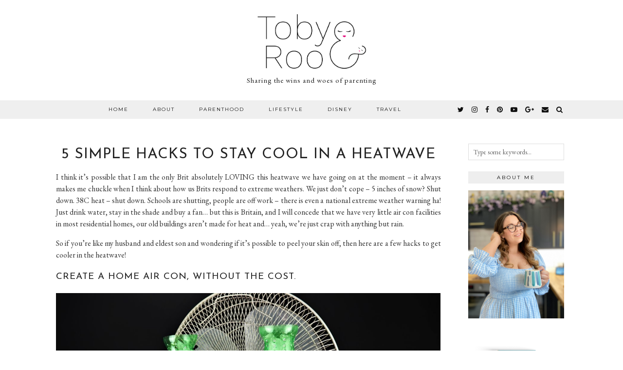

--- FILE ---
content_type: text/html; charset=UTF-8
request_url: https://www.tobyandroo.com/5-simple-hacks-to-stay-cool-in-a-heatwave/
body_size: 15896
content:
<!DOCTYPE html>
<html lang="en-GB">
<head>
	<meta charset="UTF-8">
	<meta name="viewport" content="width=device-width, initial-scale=1.0, maximum-scale=1.0, user-scalable=no">	<title>5 Simple hacks to stay cool in a heatwave - Toby and Roo</title>
<script type="text/javascript" >function ctSetCookie___from_backend(c_name, value) {document.cookie = c_name + "=" + encodeURIComponent(value) + "; path=/; samesite=lax";}ctSetCookie___from_backend('ct_checkjs', '758147559', '0');</script><script>document.documentElement.className = document.documentElement.className.replace("no-js","js");</script>

<!-- This site is optimized with the Yoast SEO plugin v13.0 - https://yoast.com/wordpress/plugins/seo/ -->
<meta name="robots" content="max-snippet:-1, max-image-preview:large, max-video-preview:-1"/>
<link rel="canonical" href="https://www.tobyandroo.com/5-simple-hacks-to-stay-cool-in-a-heatwave/" />
<meta property="og:locale" content="en_GB" />
<meta property="og:type" content="article" />
<meta property="og:title" content="5 Simple hacks to stay cool in a heatwave - Toby and Roo" />
<meta property="og:description" content="I think it&#8217;s possible that I am the only Brit absolutely LOVING this heatwave we have going on at the moment &#8211; it always makes me chuckle when I think about how us Brits respond to extreme weathers. We just&hellip;" />
<meta property="og:url" content="https://www.tobyandroo.com/5-simple-hacks-to-stay-cool-in-a-heatwave/" />
<meta property="og:site_name" content="Toby and Roo" />
<meta property="article:author" content="http://facebook.com/tobyandrooblog" />
<meta property="article:section" content="Lifestyle" />
<meta property="article:published_time" content="2022-07-19T12:50:50+00:00" />
<meta property="og:image" content="https://www.tobyandroo.com/wp-content/uploads/2022/07/maxresdefault-3.jpg" />
<meta property="og:image:secure_url" content="https://www.tobyandroo.com/wp-content/uploads/2022/07/maxresdefault-3.jpg" />
<script type='application/ld+json' class='yoast-schema-graph yoast-schema-graph--main'>{"@context":"https://schema.org","@graph":[{"@type":"WebSite","@id":"https://www.tobyandroo.com/#website","url":"https://www.tobyandroo.com/","name":"Toby and Roo","description":"Sharing the wins and woes of parenting","potentialAction":{"@type":"SearchAction","target":"https://www.tobyandroo.com/?s={search_term_string}","query-input":"required name=search_term_string"}},{"@type":"ImageObject","@id":"https://www.tobyandroo.com/5-simple-hacks-to-stay-cool-in-a-heatwave/#primaryimage","url":"https://www.tobyandroo.com/wp-content/uploads/2022/07/maxresdefault-3.jpg","width":1280,"height":720},{"@type":"WebPage","@id":"https://www.tobyandroo.com/5-simple-hacks-to-stay-cool-in-a-heatwave/#webpage","url":"https://www.tobyandroo.com/5-simple-hacks-to-stay-cool-in-a-heatwave/","inLanguage":"en-GB","name":"5 Simple hacks to stay cool in a heatwave - Toby and Roo","isPartOf":{"@id":"https://www.tobyandroo.com/#website"},"primaryImageOfPage":{"@id":"https://www.tobyandroo.com/5-simple-hacks-to-stay-cool-in-a-heatwave/#primaryimage"},"datePublished":"2022-07-19T12:50:50+00:00","dateModified":"2022-07-19T12:50:50+00:00","author":{"@id":"https://www.tobyandroo.com/#/schema/person/d9e7a17723a00d005991a0e469671143"}},{"@type":["Person"],"@id":"https://www.tobyandroo.com/#/schema/person/d9e7a17723a00d005991a0e469671143","name":"Harriet","image":{"@type":"ImageObject","@id":"https://www.tobyandroo.com/#authorlogo","url":"https://www.tobyandroo.com/wp-content/uploads/2016/02/c5.jpg","caption":"Harriet"},"sameAs":["http://facebook.com/tobyandrooblog","https://twitter.com/tobyandroo"]}]}</script>
<!-- / Yoast SEO plugin. -->

<link rel='dns-prefetch' href='//cdnjs.cloudflare.com' />
<link rel='dns-prefetch' href='//www.googletagmanager.com' />
<link rel='dns-prefetch' href='//netdna.bootstrapcdn.com' />
<link rel='dns-prefetch' href='//fonts.googleapis.com' />
<link rel='dns-prefetch' href='//s.w.org' />
<link rel="alternate" type="application/rss+xml" title="Toby and Roo &raquo; Feed" href="https://www.tobyandroo.com/feed/" />
<link rel="alternate" type="application/rss+xml" title="Toby and Roo &raquo; Comments Feed" href="https://www.tobyandroo.com/comments/feed/" />
<link rel="alternate" type="application/rss+xml" title="Toby and Roo &raquo; 5 Simple hacks to stay cool in a heatwave Comments Feed" href="https://www.tobyandroo.com/5-simple-hacks-to-stay-cool-in-a-heatwave/feed/" />
		<script type="text/javascript">
			window._wpemojiSettings = {"baseUrl":"https:\/\/s.w.org\/images\/core\/emoji\/13.0.0\/72x72\/","ext":".png","svgUrl":"https:\/\/s.w.org\/images\/core\/emoji\/13.0.0\/svg\/","svgExt":".svg","source":{"concatemoji":"https:\/\/www.tobyandroo.com\/wp-includes\/js\/wp-emoji-release.min.js?ver=5.5.3"}};
			!function(e,a,t){var r,n,o,i,p=a.createElement("canvas"),s=p.getContext&&p.getContext("2d");function c(e,t){var a=String.fromCharCode;s.clearRect(0,0,p.width,p.height),s.fillText(a.apply(this,e),0,0);var r=p.toDataURL();return s.clearRect(0,0,p.width,p.height),s.fillText(a.apply(this,t),0,0),r===p.toDataURL()}function l(e){if(!s||!s.fillText)return!1;switch(s.textBaseline="top",s.font="600 32px Arial",e){case"flag":return!c([127987,65039,8205,9895,65039],[127987,65039,8203,9895,65039])&&(!c([55356,56826,55356,56819],[55356,56826,8203,55356,56819])&&!c([55356,57332,56128,56423,56128,56418,56128,56421,56128,56430,56128,56423,56128,56447],[55356,57332,8203,56128,56423,8203,56128,56418,8203,56128,56421,8203,56128,56430,8203,56128,56423,8203,56128,56447]));case"emoji":return!c([55357,56424,8205,55356,57212],[55357,56424,8203,55356,57212])}return!1}function d(e){var t=a.createElement("script");t.src=e,t.defer=t.type="text/javascript",a.getElementsByTagName("head")[0].appendChild(t)}for(i=Array("flag","emoji"),t.supports={everything:!0,everythingExceptFlag:!0},o=0;o<i.length;o++)t.supports[i[o]]=l(i[o]),t.supports.everything=t.supports.everything&&t.supports[i[o]],"flag"!==i[o]&&(t.supports.everythingExceptFlag=t.supports.everythingExceptFlag&&t.supports[i[o]]);t.supports.everythingExceptFlag=t.supports.everythingExceptFlag&&!t.supports.flag,t.DOMReady=!1,t.readyCallback=function(){t.DOMReady=!0},t.supports.everything||(n=function(){t.readyCallback()},a.addEventListener?(a.addEventListener("DOMContentLoaded",n,!1),e.addEventListener("load",n,!1)):(e.attachEvent("onload",n),a.attachEvent("onreadystatechange",function(){"complete"===a.readyState&&t.readyCallback()})),(r=t.source||{}).concatemoji?d(r.concatemoji):r.wpemoji&&r.twemoji&&(d(r.twemoji),d(r.wpemoji)))}(window,document,window._wpemojiSettings);
		</script>
		<style type="text/css">
img.wp-smiley,
img.emoji {
	display: inline !important;
	border: none !important;
	box-shadow: none !important;
	height: 1em !important;
	width: 1em !important;
	margin: 0 .07em !important;
	vertical-align: -0.1em !important;
	background: none !important;
	padding: 0 !important;
}
</style>
	<link rel='stylesheet' id='wp-block-library-css'  href='https://www.tobyandroo.com/wp-includes/css/dist/block-library/style.min.css?ver=5.5.3' type='text/css' media='all' />
<link rel='stylesheet' id='p3-core-css'  href='https://www.tobyandroo.com/wp-content/plugins/p3/assets/css/core.css?ver=2.14.0' type='text/css' media='all' />
<link rel='stylesheet' id='p3-responsive-css'  href='https://www.tobyandroo.com/wp-content/plugins/p3/assets/css/responsive.css?ver=2.14.0' type='text/css' media='all' />
<link rel='stylesheet' id='font-awesome-css'  href='https://netdna.bootstrapcdn.com/font-awesome/4.7.0/css/font-awesome.min.css?ver=5.5.3' type='text/css' media='all' />
<link rel='stylesheet' id='pipdig-style-css'  href='https://www.tobyandroo.com/wp-content/themes/pipdig-equinox/style.css?ver=1493148834' type='text/css' media='all' />
<link rel='stylesheet' id='pipdig-responsive-css'  href='https://www.tobyandroo.com/wp-content/themes/pipdig-equinox/css/responsive.css?ver=1493148834' type='text/css' media='all' />
<link rel='stylesheet' id='pipdig-fonts-css'  href='//fonts.googleapis.com/css?family=Josefin+Sans%3A300%2C400%7CMontserrat%7CEB+Garamond%7C&#038;subset=latin%2Clatin-ext%2Ccyrillic&#038;ver=5.5.3' type='text/css' media='all' />
<link rel='stylesheet' id='wpgdprc.css-css'  href='https://www.tobyandroo.com/wp-content/plugins/wp-gdpr-compliance/assets/css/front.css?ver=1580984738' type='text/css' media='all' />
<style id='wpgdprc.css-inline-css' type='text/css'>

            div.wpgdprc .wpgdprc-switch .wpgdprc-switch-inner:before { content: 'Yes'; }
            div.wpgdprc .wpgdprc-switch .wpgdprc-switch-inner:after { content: 'No'; }
        
</style>
<script type='text/javascript' src='https://www.tobyandroo.com/wp-includes/js/jquery/jquery.js?ver=1.12.4-wp' id='jquery-core-js'></script>
<script type='text/javascript' id='ct_public-js-extra'>
/* <![CDATA[ */
var ctPublic = {"_ajax_nonce":"716be2c30f","_ajax_url":"https:\/\/www.tobyandroo.com\/wp-admin\/admin-ajax.php"};
/* ]]> */
</script>
<script type='text/javascript' src='https://www.tobyandroo.com/wp-content/plugins/cleantalk-spam-protect/js/apbct-public.min.js?ver=5.151.1' id='ct_public-js'></script>
<script type='text/javascript' id='ct_nocache-js-extra'>
/* <![CDATA[ */
var ctNocache = {"ajaxurl":"https:\/\/www.tobyandroo.com\/wp-admin\/admin-ajax.php","info_flag":"","set_cookies_flag":"","blog_home":"https:\/\/www.tobyandroo.com\/"};
/* ]]> */
</script>
<script type='text/javascript' src='https://www.tobyandroo.com/wp-content/plugins/cleantalk-spam-protect/js/cleantalk_nocache.min.js?ver=5.151.1' id='ct_nocache-js'></script>

<!-- Google tag (gtag.js) snippet added by Site Kit -->

<!-- Google Analytics snippet added by Site Kit -->
<script type='text/javascript' src='https://www.googletagmanager.com/gtag/js?id=G-06EWMERZBK' id='google_gtagjs-js' async></script>
<script type='text/javascript' id='google_gtagjs-js-after'>
window.dataLayer = window.dataLayer || [];function gtag(){dataLayer.push(arguments);}
gtag("set","linker",{"domains":["www.tobyandroo.com"]});
gtag("js", new Date());
gtag("set", "developer_id.dZTNiMT", true);
gtag("config", "G-06EWMERZBK");
 window._googlesitekit = window._googlesitekit || {}; window._googlesitekit.throttledEvents = []; window._googlesitekit.gtagEvent = (name, data) => { var key = JSON.stringify( { name, data } ); if ( !! window._googlesitekit.throttledEvents[ key ] ) { return; } window._googlesitekit.throttledEvents[ key ] = true; setTimeout( () => { delete window._googlesitekit.throttledEvents[ key ]; }, 5 ); gtag( "event", name, { ...data, event_source: "site-kit" } ); } 
</script>

<!-- End Google tag (gtag.js) snippet added by Site Kit -->
<link rel="https://api.w.org/" href="https://www.tobyandroo.com/wp-json/" /><link rel="alternate" type="application/json" href="https://www.tobyandroo.com/wp-json/wp/v2/posts/14398" /><link rel="EditURI" type="application/rsd+xml" title="RSD" href="https://www.tobyandroo.com/xmlrpc.php?rsd" />
<link rel="wlwmanifest" type="application/wlwmanifest+xml" href="https://www.tobyandroo.com/wp-includes/wlwmanifest.xml" /> 
<link rel='shortlink' href='https://www.tobyandroo.com/?p=14398' />
<link rel="alternate" type="application/json+oembed" href="https://www.tobyandroo.com/wp-json/oembed/1.0/embed?url=https%3A%2F%2Fwww.tobyandroo.com%2F5-simple-hacks-to-stay-cool-in-a-heatwave%2F" />
<link rel="alternate" type="text/xml+oembed" href="https://www.tobyandroo.com/wp-json/oembed/1.0/embed?url=https%3A%2F%2Fwww.tobyandroo.com%2F5-simple-hacks-to-stay-cool-in-a-heatwave%2F&#038;format=xml" />
<meta name="generator" content="Site Kit by Google 1.144.0" />		<style>
		.p3_instagram_post{width:12.5%}
		@media only screen and (max-width: 719px) {
			.p3_instagram_post {
				width: 25%;
			}
			.p3_instagram_hide_mobile {
				display: none;
			}
		}
		</style>
		<!-- pipdig p3 custom code head --><script async src="https://pagead2.googlesyndication.com/pagead/js/adsbygoogle.js?client=ca-pub-9865530042184289"
     crossorigin="anonymous"></script>

<!-- // pipdig p3 custom code head --><style>/* CSS added by WP Meta and Date Remover*/.entry-meta {display:none !important;}
	.home .entry-meta { display: none; }
	.entry-footer {display:none !important;}
	.home .entry-footer { display: none; }</style><style type='text/css' id='Responsive_Column_Widgets_1.2.7' >
            .responsive_column_widgets_box .widget {
                padding: 4px;
                width: auto;
                height: auto;
            }

            .responsive_column_widgets_column_hide {
                display: none !important;
            }
            
            /* REMOVE MARGINS AS ALL GO FULL WIDTH AT 240 PIXELS */
            @media only screen and (max-width: 240px) {
                .responsive_column_widgets_column { 
                    margin: 1% 0 1% 0;
                }
            }
            
            /*  GROUPING  ============================================================================= */
            .responsive_column_widgets_box:before,
            .responsive_column_widgets_box:after {
                content: '';
                display: table;
            }
            .responsive_column_widgets_box:after {
                clear:both;
            }
            .responsive_column_widgets_box {
                float: none;
                width: 100%;        
                margin-left: auto;
                margin-right: auto;
                zoom:1; /* For IE 6/7 (trigger hasLayout) */
            }

            /* GRID COLUMN SETUP  */
            .responsive_column_widgets_column {
                display: block;
                float: left;
                margin: 1% 0 1% 1.6%;                
            }     
            
            /* all browsers except IE6 and lower */
            .responsive_column_widgets_column:first-child { 
                margin-left: 0; 
            }
            
            /* 
             * Remove the left margin of the first column. This should be done after all setting margins of columns for IE8. 
             * If declared earlier and there is a rule setting left margin of first columns, then it takes effect instead in IE8.
             */
            .responsive_column_widgets_column_1 {
                margin-left: 0px;
                clear: left;
            }            
            
            /*  GRID  ============================================================================= */
            .element_of_1 { width: 100%; }
            .element_of_2 { width: 49.2%; }
            .element_of_3 { width: 32.2%; }
            .element_of_4 { width: 23.8%; }
            .element_of_5 { width: 18.72%; }
            .element_of_6 { width: 15.33%; }
            .element_of_7 { width: 12.91%; }
            .element_of_8 { width: 11.1%; }
            .element_of_9 { width: 9.68%; }
            .element_of_10 { width: 8.56%; }
            .element_of_11 { width: 7.63%; }
            .element_of_12 { width: 6.86%; }
            
            /*  GRID for Col-spans ============================================================================= */
             .element_2_of_2 { width: 100%; }
 .element_2_of_3 { width: 66%; }
 .element_3_of_3 { width: 100%; }
 .element_2_of_4 { width: 49.2%; }
 .element_3_of_4 { width: 74.6%; }
 .element_4_of_4 { width: 100%; }
 .element_2_of_5 { width: 39.04%; }
 .element_3_of_5 { width: 59.36%; }
 .element_4_of_5 { width: 79.68%; }
 .element_5_of_5 { width: 100%; }
 .element_2_of_6 { width: 32.26%; }
 .element_3_of_6 { width: 49.19%; }
 .element_4_of_6 { width: 66.12%; }
 .element_5_of_6 { width: 83.05%; }
 .element_6_of_6 { width: 100%; }
 .element_2_of_7 { width: 27.42%; }
 .element_3_of_7 { width: 41.93%; }
 .element_4_of_7 { width: 56.44%; }
 .element_5_of_7 { width: 70.95%; }
 .element_6_of_7 { width: 85.46%; }
 .element_7_of_7 { width: 100%; }
 .element_2_of_8 { width: 23.8%; }
 .element_3_of_8 { width: 36.5%; }
 .element_4_of_8 { width: 49.2%; }
 .element_5_of_8 { width: 61.9%; }
 .element_6_of_8 { width: 74.6%; }
 .element_7_of_8 { width: 87.3%; }
 .element_8_of_8 { width: 100%; }
 .element_2_of_9 { width: 20.96%; }
 .element_3_of_9 { width: 32.24%; }
 .element_4_of_9 { width: 43.52%; }
 .element_5_of_9 { width: 54.8%; }
 .element_6_of_9 { width: 66.08%; }
 .element_7_of_9 { width: 77.36%; }
 .element_8_of_9 { width: 88.64%; }
 .element_9_of_9 { width: 100%; }
 .element_2_of_10 { width: 18.72%; }
 .element_3_of_10 { width: 28.88%; }
 .element_4_of_10 { width: 39.04%; }
 .element_5_of_10 { width: 49.2%; }
 .element_6_of_10 { width: 59.36%; }
 .element_7_of_10 { width: 69.52%; }
 .element_8_of_10 { width: 79.68%; }
 .element_9_of_10 { width: 89.84%; }
 .element_10_of_10 { width: 100%; }
 .element_2_of_11 { width: 16.86%; }
 .element_3_of_11 { width: 26.09%; }
 .element_4_of_11 { width: 35.32%; }
 .element_5_of_11 { width: 44.55%; }
 .element_6_of_11 { width: 53.78%; }
 .element_7_of_11 { width: 63.01%; }
 .element_8_of_11 { width: 72.24%; }
 .element_9_of_11 { width: 81.47%; }
 .element_10_of_11 { width: 90.7%; }
 .element_11_of_11 { width: 100%; }
 .element_2_of_12 { width: 15.32%; }
 .element_3_of_12 { width: 23.78%; }
 .element_4_of_12 { width: 32.24%; }
 .element_5_of_12 { width: 40.7%; }
 .element_6_of_12 { width: 49.16%; }
 .element_7_of_12 { width: 57.62%; }
 .element_8_of_12 { width: 66.08%; }
 .element_9_of_12 { width: 74.54%; }
 .element_10_of_12 { width: 83%; }
 .element_11_of_12 { width: 91.46%; }
 .element_12_of_12 { width: 100%; }
            
            /* Responsive Column Widget Box Widget */
            .widget_box_widget .responsive_column_widgets_box {
                margin-top: 0px;
            }
            .responsive_column_widgets_column.widget_box_widget { 
                margin-top: 0px;
                margin-left: 0px;
            }
            
            /* Twenty Thirteen support */
            .site-main .responsive_column_widgets_box.widget-area {
                width: 100%;
                margin-right: auto;
                float: none;
            }
            .widget_box_widget div.widget {
                background:none;
            }            
            
            /* Twenty Fourteen Support */
            .responsive_column_widgets_box.content-sidebar {
                padding: 0;
            }
        </style>
<style type="text/css" id="style_custom_responsive_column_widgets_b9fa96b0bb491ff98380a902aac1dc42">.responsive_column_widgets { display: inline-block; width: 100%; }</style>
<style type='text/css' class='style_responsive_column_widgets_b9fa96b0bb491ff98380a902aac1dc42'>@media only screen and (min-width: 1px) and (max-width: 600px) {
.responsive_column_widgets .responsive_column_widgets_column {                
                margin-left: 1.6%;
            }
 .responsive_column_widgets .responsive_column_widgets_column_600_element_of_1 { width:100%; clear: left; margin: 1% 0 1% 0; display: block; float:left; } 
 .responsive_column_widgets .responsive_column_widgets_column_600_element_of_2 { width:49.2%; display: block; float:left; } 
 .responsive_column_widgets .responsive_column_widgets_column_600_element_of_3 { width:32.2%; display: block; float:left; } 
 .responsive_column_widgets .responsive_column_widgets_column_600_element_of_4 { width:23.8%; display: block; float:left; } 
 .responsive_column_widgets .responsive_column_widgets_column_600_element_of_5 { width:18.72%; display: block; float:left; } 
 .responsive_column_widgets .responsive_column_widgets_column_600_element_of_6 { width:15.33%; display: block; float:left; } 
 .responsive_column_widgets .responsive_column_widgets_column_600_element_of_7 { width:12.91%; display: block; float:left; } 
 .responsive_column_widgets .responsive_column_widgets_column_600_element_of_8 { width:11.1%; display: block; float:left; } 
 .responsive_column_widgets .responsive_column_widgets_column_600_element_of_9 { width:9.68%; display: block; float:left; } 
 .responsive_column_widgets .responsive_column_widgets_column_600_element_of_10 { width:8.56%; display: block; float:left; } 
 .responsive_column_widgets .responsive_column_widgets_column_600_element_of_11 { width:7.63%; display: block; float:left; } 
 .responsive_column_widgets .responsive_column_widgets_column_600_element_of_12 { width:6.86%; display: block; float:left; } 
 .responsive_column_widgets .responsive_column_widgets_column_600_element_2_of_2 { width: 100%; }
 .responsive_column_widgets .responsive_column_widgets_column_600_element_2_of_3 { width: 66%; }
 .responsive_column_widgets .responsive_column_widgets_column_600_element_3_of_3 { width: 100%; }
 .responsive_column_widgets .responsive_column_widgets_column_600_element_2_of_4 { width: 49.2%; }
 .responsive_column_widgets .responsive_column_widgets_column_600_element_3_of_4 { width: 74.6%; }
 .responsive_column_widgets .responsive_column_widgets_column_600_element_4_of_4 { width: 100%; }
 .responsive_column_widgets .responsive_column_widgets_column_600_element_2_of_5 { width: 39.04%; }
 .responsive_column_widgets .responsive_column_widgets_column_600_element_3_of_5 { width: 59.36%; }
 .responsive_column_widgets .responsive_column_widgets_column_600_element_4_of_5 { width: 79.68%; }
 .responsive_column_widgets .responsive_column_widgets_column_600_element_5_of_5 { width: 100%; }
 .responsive_column_widgets .responsive_column_widgets_column_600_element_2_of_6 { width: 32.26%; }
 .responsive_column_widgets .responsive_column_widgets_column_600_element_3_of_6 { width: 49.19%; }
 .responsive_column_widgets .responsive_column_widgets_column_600_element_4_of_6 { width: 66.12%; }
 .responsive_column_widgets .responsive_column_widgets_column_600_element_5_of_6 { width: 83.05%; }
 .responsive_column_widgets .responsive_column_widgets_column_600_element_6_of_6 { width: 100%; }
 .responsive_column_widgets .responsive_column_widgets_column_600_element_2_of_7 { width: 27.42%; }
 .responsive_column_widgets .responsive_column_widgets_column_600_element_3_of_7 { width: 41.93%; }
 .responsive_column_widgets .responsive_column_widgets_column_600_element_4_of_7 { width: 56.44%; }
 .responsive_column_widgets .responsive_column_widgets_column_600_element_5_of_7 { width: 70.95%; }
 .responsive_column_widgets .responsive_column_widgets_column_600_element_6_of_7 { width: 85.46%; }
 .responsive_column_widgets .responsive_column_widgets_column_600_element_7_of_7 { width: 100%; }
 .responsive_column_widgets .responsive_column_widgets_column_600_element_2_of_8 { width: 23.8%; }
 .responsive_column_widgets .responsive_column_widgets_column_600_element_3_of_8 { width: 36.5%; }
 .responsive_column_widgets .responsive_column_widgets_column_600_element_4_of_8 { width: 49.2%; }
 .responsive_column_widgets .responsive_column_widgets_column_600_element_5_of_8 { width: 61.9%; }
 .responsive_column_widgets .responsive_column_widgets_column_600_element_6_of_8 { width: 74.6%; }
 .responsive_column_widgets .responsive_column_widgets_column_600_element_7_of_8 { width: 87.3%; }
 .responsive_column_widgets .responsive_column_widgets_column_600_element_8_of_8 { width: 100%; }
 .responsive_column_widgets .responsive_column_widgets_column_600_element_2_of_9 { width: 20.96%; }
 .responsive_column_widgets .responsive_column_widgets_column_600_element_3_of_9 { width: 32.24%; }
 .responsive_column_widgets .responsive_column_widgets_column_600_element_4_of_9 { width: 43.52%; }
 .responsive_column_widgets .responsive_column_widgets_column_600_element_5_of_9 { width: 54.8%; }
 .responsive_column_widgets .responsive_column_widgets_column_600_element_6_of_9 { width: 66.08%; }
 .responsive_column_widgets .responsive_column_widgets_column_600_element_7_of_9 { width: 77.36%; }
 .responsive_column_widgets .responsive_column_widgets_column_600_element_8_of_9 { width: 88.64%; }
 .responsive_column_widgets .responsive_column_widgets_column_600_element_9_of_9 { width: 100%; }
 .responsive_column_widgets .responsive_column_widgets_column_600_element_2_of_10 { width: 18.72%; }
 .responsive_column_widgets .responsive_column_widgets_column_600_element_3_of_10 { width: 28.88%; }
 .responsive_column_widgets .responsive_column_widgets_column_600_element_4_of_10 { width: 39.04%; }
 .responsive_column_widgets .responsive_column_widgets_column_600_element_5_of_10 { width: 49.2%; }
 .responsive_column_widgets .responsive_column_widgets_column_600_element_6_of_10 { width: 59.36%; }
 .responsive_column_widgets .responsive_column_widgets_column_600_element_7_of_10 { width: 69.52%; }
 .responsive_column_widgets .responsive_column_widgets_column_600_element_8_of_10 { width: 79.68%; }
 .responsive_column_widgets .responsive_column_widgets_column_600_element_9_of_10 { width: 89.84%; }
 .responsive_column_widgets .responsive_column_widgets_column_600_element_10_of_10 { width: 100%; }
 .responsive_column_widgets .responsive_column_widgets_column_600_element_2_of_11 { width: 16.86%; }
 .responsive_column_widgets .responsive_column_widgets_column_600_element_3_of_11 { width: 26.09%; }
 .responsive_column_widgets .responsive_column_widgets_column_600_element_4_of_11 { width: 35.32%; }
 .responsive_column_widgets .responsive_column_widgets_column_600_element_5_of_11 { width: 44.55%; }
 .responsive_column_widgets .responsive_column_widgets_column_600_element_6_of_11 { width: 53.78%; }
 .responsive_column_widgets .responsive_column_widgets_column_600_element_7_of_11 { width: 63.01%; }
 .responsive_column_widgets .responsive_column_widgets_column_600_element_8_of_11 { width: 72.24%; }
 .responsive_column_widgets .responsive_column_widgets_column_600_element_9_of_11 { width: 81.47%; }
 .responsive_column_widgets .responsive_column_widgets_column_600_element_10_of_11 { width: 90.7%; }
 .responsive_column_widgets .responsive_column_widgets_column_600_element_11_of_11 { width: 100%; }
 .responsive_column_widgets .responsive_column_widgets_column_600_element_2_of_12 { width: 15.32%; }
 .responsive_column_widgets .responsive_column_widgets_column_600_element_3_of_12 { width: 23.78%; }
 .responsive_column_widgets .responsive_column_widgets_column_600_element_4_of_12 { width: 32.24%; }
 .responsive_column_widgets .responsive_column_widgets_column_600_element_5_of_12 { width: 40.7%; }
 .responsive_column_widgets .responsive_column_widgets_column_600_element_6_of_12 { width: 49.16%; }
 .responsive_column_widgets .responsive_column_widgets_column_600_element_7_of_12 { width: 57.62%; }
 .responsive_column_widgets .responsive_column_widgets_column_600_element_8_of_12 { width: 66.08%; }
 .responsive_column_widgets .responsive_column_widgets_column_600_element_9_of_12 { width: 74.54%; }
 .responsive_column_widgets .responsive_column_widgets_column_600_element_10_of_12 { width: 83%; }
 .responsive_column_widgets .responsive_column_widgets_column_600_element_11_of_12 { width: 91.46%; }
 .responsive_column_widgets .responsive_column_widgets_column_600_element_12_of_12 { width: 100%; }
 .responsive_column_widgets .responsive_column_widgets_column_600_1 { 
                    clear: left; 
                    margin-left: 0px; 
                } 
                
 .responsive_column_widgets .responsive_column_widgets_column_600_hide { display: none; } 
}
@media only screen and (min-width: 602px) {
            .responsive_column_widgets .responsive_column_widgets_column.responsive_column_widgets_column_1 {
                margin-left: 0px;
            }
        }
</style><!--[if lt IE 9]>
<script src="https://www.tobyandroo.com/wp-content/themes/pipdig-equinox/js/ie/html5.js"></script>
<script src="https://www.tobyandroo.com/wp-content/themes/pipdig-equinox/js/ie/selectivizr.js"></script>
<![endif]-->
<!-- Cust --><style>.menu-bar ul li a:hover,.menu-bar ul ul li > a:hover,.menu-bar ul ul li:hover > a{color:#e6007e}.entry-content a:not(.more-link){color:#e6007e}.entry-content a:hover{color:#e6007e}.socialz a:hover, #p3_social_sidebar a:hover{color:#e6007e}body{font-size:16px}.site-header .container{padding-top:0;padding-bottom:0;}@media screen and (min-width: 770px) { .site-title img{padding-top:25px} }.site-title img{width:250px}</style><!-- /Cust -->
<!-- Google AdSense meta tags added by Site Kit -->
<meta name="google-adsense-platform-account" content="ca-host-pub-2644536267352236">
<meta name="google-adsense-platform-domain" content="sitekit.withgoogle.com">
<!-- End Google AdSense meta tags added by Site Kit -->
<link rel="icon" href="https://www.tobyandroo.com/wp-content/uploads/2017/02/cropped-tobyroo1-e1486324642959-1-32x32.jpg" sizes="32x32" />
<link rel="icon" href="https://www.tobyandroo.com/wp-content/uploads/2017/02/cropped-tobyroo1-e1486324642959-1-192x192.jpg" sizes="192x192" />
<link rel="apple-touch-icon" href="https://www.tobyandroo.com/wp-content/uploads/2017/02/cropped-tobyroo1-e1486324642959-1-180x180.jpg" />
<meta name="msapplication-TileImage" content="https://www.tobyandroo.com/wp-content/uploads/2017/02/cropped-tobyroo1-e1486324642959-1-270x270.jpg" />
			<!-- Easy Columns 2.1.1 by Pat Friedl http://www.patrickfriedl.com -->
			<link rel="stylesheet" href="https://www.tobyandroo.com/wp-content/plugins/easy-columns/css/easy-columns.css" type="text/css" media="screen, projection" />
					<style type="text/css" id="wp-custom-css">
			/*
You can add your own CSS here.

Click the help icon above to learn more.
*/
.site-header {
    margin-bottom: 30px !important;
}


		</style>
				<!-- p3 width customizer START -->
		<style>
			.site-main .row > .col-xs-8 {
				width: 76%;
			}
			.site-main .row > .col-xs-pull-8 {
				right: 76%;
			}
			.site-main .row > .col-xs-push-8 {
				left: 76%;
			}
			.site-main .row > .col-xs-offset-8 {
				margin-left: 76%;
			}
			
			.site-main .row > .col-xs-4:not(.p3_featured_panel):not(.p3_featured_cat) {
				width: 24%;
			}
			.site-main .row > .col-xs-pull-4:not(.p3_featured_panel):not(.p3_featured_cat) {
				right: 24%;
			}
			.site-main .row > .col-xs-push-4:not(.p3_featured_panel):not(.p3_featured_cat) {
				left: 24%;
			}
			.site-main .row > .col-xs-offset-4:not(.p3_featured_panel):not(.p3_featured_cat) {
				margin-left: 24%;
			}
			
			
			
			@media (min-width: 768px) { 
			
				.site-main .row > .col-sm-8 {
					width: 76%;
				}
				.site-main .row > .col-sm-pull-8 {
					right: 76%;
				}
				.site-main .row > .col-sm-push-8 {
					left: 76%;
				}
				.site-main .row > .col-sm-offset-8 {
					margin-left: 76%;
				}
				
				.site-main .row > .col-sm-4:not(.p3_featured_panel):not(.p3_featured_cat) {
					width: 24%;
				}
				.site-main .row > .col-sm-pull-4:not(.p3_featured_panel):not(.p3_featured_cat) {
					right: 24%;
				}
				.site-main .row > .col-sm-push-4:not(.p3_featured_panel):not(.p3_featured_cat) {
					left: 24%;
				}
				.site-main .row > .col-sm-offset-4:not(.p3_featured_panel):not(.p3_featured_cat) {
					margin-left: 24%;
				}
				
			}
			
			@media (min-width: 992px) {
				.site-main .row > .col-md-8 {
					width: 76%;
				}
				.site-main .row > .col-md-pull-8 {
					right: 76%;
				}
				.site-main .row > .col-md-push-8 {
					left: 76%;
				}
				.site-main .row > .col-md-offset-8 {
					margin-left: 76%;
				}
				
				.site-main .row > .col-md-4:not(.p3_featured_panel):not(.p3_featured_cat) {
					width: 24%;
				}
				.site-main .row > .col-md-pull-4:not(.p3_featured_panel):not(.p3_featured_cat) {
					right: 24%;
				}
				.site-main .row > .col-md-push-4:not(.p3_featured_panel):not(.p3_featured_cat) {
					left: 24%;
				}
				.site-main .row > .col-md-offset-4:not(.p3_featured_panel):not(.p3_featured_cat) {
					margin-left: 24%;
				}
			}
			
			@media (min-width: 1200px) {
				.site-main .row > .col-lg-8 {
					width: 76%;
				}
				.site-main .row > .col-lg-pull-8 {
					right: 76%;
				}
				.site-main .row > .col-lg-push-8 {
					left: 76%;
				}
				.site-main .row > .col-lg-offset-8 {
					margin-left: 76%;
				}
				
				.site-main .row > .col-lg-4:not(.p3_featured_panel):not(.p3_featured_cat) {
					width: 24%;
				}
				.site-main .row > .col-lg-pull-4:not(.p3_featured_panel):not(.p3_featured_cat) {
					right: 24%;
				}
				.site-main .row > .col-lg-push-4:not(.p3_featured_panel):not(.p3_featured_cat) {
					left: 24%;
				}
				.site-main .row > .col-lg-offset-4:not(.p3_featured_panel):not(.p3_featured_cat) {
					margin-left: 24%;
				}
			}
			
		</style>
		<!-- p3 width customizer END -->
			</head>

<body data-rsssl=1 class="post-template-default single single-post postid-14398 single-format-standard">
		
	<header class="site-header nopin">
		<div class="clearfix container">
			<div class="site-branding">
						<div class="site-title">
					<a href="https://www.tobyandroo.com/" title="Toby and Roo" rel="home">
						<img data-pin-nopin="true" src="//www.tobyandroo.com/wp-content/uploads/2017/02/toby-roo-logo300.jpg" alt="Toby and Roo" />
					</a>
				</div>
							<div class="site-description">Sharing the wins and woes of parenting</div>			</div>
		</div>
	</header><!-- .site-header -->

	<div class="site-top">
				<div class="clearfix container">
			<nav id="main_menu_under_header" class="site-menu">
				<div class="clearfix menu-bar"><ul id="menu-new-equinox" class="menu"><li id="menu-item-9049" class="menu-item menu-item-type-custom menu-item-object-custom menu-item-home menu-item-9049"><a href="https://www.tobyandroo.com/">Home</a></li>
<li id="menu-item-9050" class="menu-item menu-item-type-post_type menu-item-object-page menu-item-9050"><a href="https://www.tobyandroo.com/about-me/">About</a></li>
<li id="menu-item-9051" class="menu-item menu-item-type-taxonomy menu-item-object-category menu-item-has-children menu-item-9051"><a href="https://www.tobyandroo.com/category/parenting/">Parenthood</a>
<ul class="sub-menu">
	<li id="menu-item-11315" class="menu-item menu-item-type-taxonomy menu-item-object-category menu-item-11315"><a href="https://www.tobyandroo.com/category/nursery-and-home/">Nursery and Home</a></li>
	<li id="menu-item-11311" class="menu-item menu-item-type-taxonomy menu-item-object-category menu-item-11311"><a href="https://www.tobyandroo.com/category/homeschool-ideas/">Homeschool ideas</a></li>
	<li id="menu-item-11292" class="menu-item menu-item-type-taxonomy menu-item-object-category menu-item-11292"><a href="https://www.tobyandroo.com/category/baby-care/">Baby Care</a></li>
	<li id="menu-item-11310" class="menu-item menu-item-type-taxonomy menu-item-object-category menu-item-11310"><a href="https://www.tobyandroo.com/category/weaning/">weaning</a></li>
	<li id="menu-item-11293" class="menu-item menu-item-type-taxonomy menu-item-object-category menu-item-11293"><a href="https://www.tobyandroo.com/category/pregnancy/new-baby-essentials/">New baby essentials</a></li>
	<li id="menu-item-11289" class="menu-item menu-item-type-taxonomy menu-item-object-category menu-item-11289"><a href="https://www.tobyandroo.com/category/toys/toddler/">Toddler</a></li>
	<li id="menu-item-11290" class="menu-item menu-item-type-taxonomy menu-item-object-category menu-item-has-children menu-item-11290"><a href="https://www.tobyandroo.com/category/toys/older-kids/">Older Kids</a>
	<ul class="sub-menu">
		<li id="menu-item-11303" class="menu-item menu-item-type-taxonomy menu-item-object-category menu-item-11303"><a href="https://www.tobyandroo.com/category/clothes/">Clothes</a></li>
		<li id="menu-item-11296" class="menu-item menu-item-type-taxonomy menu-item-object-category menu-item-11296"><a href="https://www.tobyandroo.com/category/back-to-school/">Back to School</a></li>
	</ul>
</li>
	<li id="menu-item-11286" class="menu-item menu-item-type-taxonomy menu-item-object-category menu-item-has-children menu-item-11286"><a href="https://www.tobyandroo.com/category/toys/">Toys</a>
	<ul class="sub-menu">
		<li id="menu-item-11305" class="menu-item menu-item-type-taxonomy menu-item-object-category menu-item-11305"><a href="https://www.tobyandroo.com/category/toys/apps-electronic-things/">Apps &#038; Electronic things</a></li>
		<li id="menu-item-11318" class="menu-item menu-item-type-taxonomy menu-item-object-category menu-item-11318"><a href="https://www.tobyandroo.com/category/toys/books-magazines/">Books &#038; Magazines</a></li>
		<li id="menu-item-11297" class="menu-item menu-item-type-taxonomy menu-item-object-category menu-item-11297"><a href="https://www.tobyandroo.com/category/toys/dress-up-imagination/">Dress up &#038; imagination</a></li>
		<li id="menu-item-11298" class="menu-item menu-item-type-taxonomy menu-item-object-category menu-item-11298"><a href="https://www.tobyandroo.com/category/crafts/arty/">Arty</a></li>
		<li id="menu-item-11299" class="menu-item menu-item-type-taxonomy menu-item-object-category menu-item-11299"><a href="https://www.tobyandroo.com/category/toys/baby-toys/">Baby-Toys</a></li>
		<li id="menu-item-11308" class="menu-item menu-item-type-taxonomy menu-item-object-category menu-item-11308"><a href="https://www.tobyandroo.com/category/toys/music-dance/">Music &#038; Dance</a></li>
	</ul>
</li>
	<li id="menu-item-11287" class="menu-item menu-item-type-taxonomy menu-item-object-category menu-item-has-children menu-item-11287"><a href="https://www.tobyandroo.com/category/pregnancy/">Pregnancy</a>
	<ul class="sub-menu">
		<li id="menu-item-11294" class="menu-item menu-item-type-taxonomy menu-item-object-category menu-item-11294"><a href="https://www.tobyandroo.com/category/pregnancy/the-pregnancy-diaries/">The Pregnancy Diaries</a></li>
		<li id="menu-item-11328" class="menu-item menu-item-type-taxonomy menu-item-object-category menu-item-11328"><a href="https://www.tobyandroo.com/category/mariann-hornyak-series/">Mariann Hornyák Series</a></li>
		<li id="menu-item-11326" class="menu-item menu-item-type-taxonomy menu-item-object-category menu-item-11326"><a href="https://www.tobyandroo.com/category/pregnancy/maternity-wear/">Maternity Wear</a></li>
		<li id="menu-item-11295" class="menu-item menu-item-type-taxonomy menu-item-object-category menu-item-has-children menu-item-11295"><a href="https://www.tobyandroo.com/category/pregnancy/breastfeeding-files/">Breastfeeding files</a>
		<ul class="sub-menu">
			<li id="menu-item-11329" class="menu-item menu-item-type-taxonomy menu-item-object-category menu-item-11329"><a href="https://www.tobyandroo.com/category/my-medela-breastfeeding-series/">My Medela Breastfeeding series</a></li>
		</ul>
</li>
		<li id="menu-item-11304" class="menu-item menu-item-type-taxonomy menu-item-object-category menu-item-11304"><a href="https://www.tobyandroo.com/category/my-water-babies-baby-swimming/">My Water Babies :: baby swimming</a></li>
		<li id="menu-item-11301" class="menu-item menu-item-type-taxonomy menu-item-object-category menu-item-11301"><a href="https://www.tobyandroo.com/category/pregnancy/health-pregnancy/">Health</a></li>
	</ul>
</li>
	<li id="menu-item-11288" class="menu-item menu-item-type-taxonomy menu-item-object-category menu-item-has-children menu-item-11288"><a href="https://www.tobyandroo.com/category/crafts/">Crafts</a>
	<ul class="sub-menu">
		<li id="menu-item-11322" class="menu-item menu-item-type-taxonomy menu-item-object-category menu-item-11322"><a href="https://www.tobyandroo.com/category/party-time/">Party time</a></li>
		<li id="menu-item-11300" class="menu-item menu-item-type-taxonomy menu-item-object-category menu-item-11300"><a href="https://www.tobyandroo.com/category/autumn-ideas/">Autumn ideas</a></li>
		<li id="menu-item-11312" class="menu-item menu-item-type-taxonomy menu-item-object-category menu-item-11312"><a href="https://www.tobyandroo.com/category/halloween/">Halloween</a></li>
		<li id="menu-item-11313" class="menu-item menu-item-type-taxonomy menu-item-object-category menu-item-11313"><a href="https://www.tobyandroo.com/category/fathers-day/">Father&#8217;s Day</a></li>
		<li id="menu-item-11302" class="menu-item menu-item-type-taxonomy menu-item-object-category menu-item-11302"><a href="https://www.tobyandroo.com/category/crafts/christmas/">Christmas</a></li>
		<li id="menu-item-11306" class="menu-item menu-item-type-taxonomy menu-item-object-category menu-item-11306"><a href="https://www.tobyandroo.com/category/mothers-day/">Mother&#8217;s Day</a></li>
		<li id="menu-item-11307" class="menu-item menu-item-type-taxonomy menu-item-object-category menu-item-11307"><a href="https://www.tobyandroo.com/category/crafts/easter/">Easter</a></li>
		<li id="menu-item-11309" class="menu-item menu-item-type-taxonomy menu-item-object-category menu-item-11309"><a href="https://www.tobyandroo.com/category/crafts/valentines-day/">Valentine&#8217;s Day</a></li>
	</ul>
</li>
	<li id="menu-item-11291" class="menu-item menu-item-type-taxonomy menu-item-object-category menu-item-11291"><a href="https://www.tobyandroo.com/category/things-to-do/">Things to do</a></li>
</ul>
</li>
<li id="menu-item-12618" class="menu-item menu-item-type-taxonomy menu-item-object-category current-post-ancestor current-menu-parent current-post-parent menu-item-has-children menu-item-12618"><a href="https://www.tobyandroo.com/category/lifestyle-2/">Lifestyle</a>
<ul class="sub-menu">
	<li id="menu-item-11338" class="menu-item menu-item-type-taxonomy menu-item-object-category menu-item-has-children menu-item-11338"><a href="https://www.tobyandroo.com/category/crafts/food/">Food</a>
	<ul class="sub-menu">
		<li id="menu-item-11325" class="menu-item menu-item-type-taxonomy menu-item-object-category menu-item-11325"><a href="https://www.tobyandroo.com/category/lanoires-vegan-kitchen-series/">LaNoire&#8217;s Vegan Kitchen Series</a></li>
	</ul>
</li>
	<li id="menu-item-11314" class="menu-item menu-item-type-taxonomy menu-item-object-category menu-item-11314"><a href="https://www.tobyandroo.com/category/fashion/">Fashion</a></li>
	<li id="menu-item-11324" class="menu-item menu-item-type-taxonomy menu-item-object-category menu-item-11324"><a href="https://www.tobyandroo.com/category/news-parenting-life/">Let&#8217;s Chat</a></li>
	<li id="menu-item-11323" class="menu-item menu-item-type-taxonomy menu-item-object-category menu-item-11323"><a href="https://www.tobyandroo.com/category/beauty/">Beauty</a></li>
	<li id="menu-item-11330" class="menu-item menu-item-type-taxonomy menu-item-object-category menu-item-11330"><a href="https://www.tobyandroo.com/category/relationships/">Relationships</a></li>
	<li id="menu-item-11320" class="menu-item menu-item-type-taxonomy menu-item-object-category menu-item-11320"><a href="https://www.tobyandroo.com/category/what-we-read/">What we Read</a></li>
	<li id="menu-item-11321" class="menu-item menu-item-type-taxonomy menu-item-object-category menu-item-11321"><a href="https://www.tobyandroo.com/category/competitions-giveaways/">Competitions &#038; Giveaways</a></li>
</ul>
</li>
<li id="menu-item-11528" class="menu-item menu-item-type-taxonomy menu-item-object-category menu-item-11528"><a href="https://www.tobyandroo.com/category/disney/">Disney</a></li>
<li id="menu-item-11339" class="menu-item menu-item-type-taxonomy menu-item-object-category menu-item-11339"><a href="https://www.tobyandroo.com/category/travel/">Travel</a></li>
<li class="socialz top-socialz"><a href="http://www.twitter.com/tobyandroo/" target="_blank"><i class="fa fa-twitter"></i></a><a href="http://www.instagram.com/tobyandroo/" target="_blank"><i class="fa fa-instagram"></i></a><a href="http://www.facebook.com/tobyandrooblog/" target="_blank"><i class="fa fa-facebook"></i></a><a href="http://www.pinterest.com/Tobyandroo/" target="_blank"><i class="fa fa-pinterest"></i></a><a href="https://www.youtube.com/harrietshearsmith" target="_blank"><i class="fa fa-youtube-play"></i></a><a href="https://plus.google.com/u/0/+HarrietShearsmith" target="_blank"><i class="fa fa-google-plus"></i></a><a href="mailto:harriet@tobyandroo.com" target="_blank"><i class="fa fa-envelope"></i></a><a class="toggle-search"><i class="fa fa-search"></i></a></li><li class="pipdig_navbar_search"><form role="search" method="get" class="search-form" action="https://www.tobyandroo.com/">
	<div class="form-group">
		<input type="search" class="form-control" placeholder="Type some keywords..." value="" name="s">
	</div>
</form></li></ul></div>			</nav><!-- .site-menu -->
		</div>
					</div><!-- .site-top -->
	
	
	<div class="site-main">
	
		
				
			
					<div id="ad-area-1" class="clearfix container textalign-center">
				<div class="col-xs-12">
									</div>
			</div>
				
				
		<div class="clearfix container">
		
			
	<div class="row">
	
		<div class="col-sm-8 content-area" role="main">

		
			
<article id="post-14398" class="clearfix post-14398 post type-post status-publish format-standard hentry category-lifestyle-2" itemscope="itemscope" itemprop="mainEntity" itemtype="http://schema.org/BlogPosting">
    <meta itemscope itemprop="mainEntityOfPage" itemType="https://schema.org/WebPage"/>
	<header class="entry-header">
		<div class="entry-meta">
			<span class="date-bar-white-bg">
			<span class="vcard author show-author" itemprop="author" itemscope="" itemtype="http://schema.org/Person"><span class="fn" itemprop="name"><a href="https://www.tobyandroo.com/author/harriet/" title="Posts by " rel="author"></a></span><span class="show-author"> / </span></span>
			<span class="entry-date updated"><time datetime="" itemprop="datePublished"></time></span>
						</span>
		</div>
		<h1 class="entry-title" itemprop="headline">5 Simple hacks to stay cool in a heatwave</h1>
	</header>

	<div class="clearfix entry-content" itemprop="description articleBody">

			
		
<p>I think it&#8217;s possible that I am the only Brit absolutely LOVING this heatwave we have going on at the moment &#8211; it always makes me chuckle when I think about how us Brits respond to extreme weathers. We just don&#8217;t cope &#8211; 5 inches of snow? Shut down. 38C heat &#8211; shut down. Schools are shutting, people are off work &#8211; there is even a national extreme weather warning ha! Just drink water, stay in the shade and buy a fan&#8230; but this is Britain, and I will concede that we have very little air con facilities in most residential homes, our old buildings aren&#8217;t made for heat and&#8230; yeah, we&#8217;re just crap with anything but rain.</p>



<p>So if you&#8217;re like my husband and eldest son and wondering if it&#8217;s possible to peel your skin off, then here are a few hacks to get cooler in the heatwave!</p>



<h3>Create a home air con, without the cost.</h3>



<div class="wp-block-group"><div class="wp-block-group__inner-container">
<div class="wp-block-image"><figure class="aligncenter size-large" data-imagelightbox="g"><img loading="lazy" width="1280" height="720" src="https://www.tobyandroo.com/wp-content/uploads/2022/07/maxresdefault-3.jpg" alt="" class="wp-image-14399" srcset="https://www.tobyandroo.com/wp-content/uploads/2022/07/maxresdefault-3.jpg 1280w, https://www.tobyandroo.com/wp-content/uploads/2022/07/maxresdefault-3-800x450.jpg 800w" sizes="(max-width: 1280px) 100vw, 1280px" /></figure></div>



<p>Image credit: Popular Mechanics</p>
</div></div>



<p>Super easy to do you can either attach frozen water bottles to your fan OR place a bowl of ice in front of the fan and let the air blow over it. LUSH. Is it as effective as an actual air con machine? No &#8211; but you can buy one of those for <a href="https://bit.ly/3obAj0W" target="_blank" rel="noreferrer noopener">your home from Amazon here.</a></p>



<h3>Ice towel for cooling you down</h3>



<div class="wp-block-group"><div class="wp-block-group__inner-container">
<div class="wp-block-image"><figure class="aligncenter size-large" data-imagelightbox="g"><img loading="lazy" width="728" height="460" src="https://www.tobyandroo.com/wp-content/uploads/2022/07/wholesale-hotel-400-gsm-bath-towels__11213.jpg" alt="" class="wp-image-14400"/></figure></div>
</div></div>



<p>I&#8217;ve actually just made one of these and whacked it in the freezer for when the kids come home as I know Reuben is going to be finding it tough. It&#8217;s exactly as it sounds &#8211; put a towel in cool water, wring it out until it&#8217;s damp and then put it in the freezer &#8211; keep repeating. Drape over shoulders for a cooling effect, or hold against your head. This is also a good one if you&#8217;re feeling sick to be honest.</p>



<h3>Frozen hot water bottle</h3>



<p>Yup, freeze a hot water bottle and take it to bed with you to help you sleep, or even just hold it against yourself on the sofa &#8211; but make sure you put it back in it&#8217;s cover or it might well freeze burn your skin! I&#8217;ve also seen this used inside pillow cases to try and keep a bit of cool, or to rest feet on!</p>



<h3>Have a cool shower before bed and first thing</h3>



<p>Sounds counter productive to have a cool shower before bed as it wakes you up but actually, it can be really helpful in cooling you down if you&#8217;re struggling in the heat &#8211; which is going to stop you sleeping anyway. <strong>Pro tip &#8211; I get in the shower at a warm/cool temperature and slowly decrease it so I&#8217;m not shocking my body.</strong></p>



<h3>Cool mats&#8230; for pets but for you.</h3>



<div class="wp-block-group"><div class="wp-block-group__inner-container">
<div class="wp-block-image"><figure class="aligncenter size-large" data-imagelightbox="g"><img loading="lazy" width="1200" height="1200" src="https://www.tobyandroo.com/wp-content/uploads/2022/07/H04eecffe9f124045a1671faca68eac77z.jpg" alt="" class="wp-image-14401" srcset="https://www.tobyandroo.com/wp-content/uploads/2022/07/H04eecffe9f124045a1671faca68eac77z.jpg 1200w, https://www.tobyandroo.com/wp-content/uploads/2022/07/H04eecffe9f124045a1671faca68eac77z-800x800.jpg 800w, https://www.tobyandroo.com/wp-content/uploads/2022/07/H04eecffe9f124045a1671faca68eac77z-150x150.jpg 150w" sizes="(max-width: 1200px) 100vw, 1200px" /></figure></div>
</div></div>



<p>Yup, forget the pets (I jest, defo don&#8217;t they are probably hotter than you!) grab a pet cooling bed or mat from somewhere like Home Bargains or online and use it to sit on on your sofa OR, even better, under your fitted sheet in bed! It&#8217;s a game changer!</p>



<h3>Make your own lollies</h3>



<p>Much cheaper and more effective than buying and buying, plus you can make them however you like &#8211; juice is always a winner for my kids. <strong>Bonus tip &#8211; hold ice or a plain lolly against your wrists and pulse points to bring your temperature down.</strong></p>



<p></p>
		
		<div class="pipdig-post-sig socialz nopin">
								</div>
		
		<script>
fbq('track', 'ViewContent',);
</script><div class="clearfix"></div><div class="pipdig_p3_related_posts nopin"><h3><span>You may also enjoy:</span></h3><ul><li><div class="p3_cover_me pipdig_p3_related_thumb" style="background-image:url(https://www.tobyandroo.com/wp-content/uploads/2020/09/IMG_8659-min-1440x1920.jpg);"><a href="https://www.tobyandroo.com/creating-a-backyard-classroom-educational-gardening-for-kids/" title="Creating a Backyard Classroom: Educational Gardening for Kids"><img src="[data-uri]" alt="Creating a Backyard Classroom: Educational Gardening for Kids" class="p3_invisible" data-pin-nopin="true"/></a></div><div class="pipdig_p3_related_content"><h4 class="pipdig_p3_related_title"><a href="https://www.tobyandroo.com/creating-a-backyard-classroom-educational-gardening-for-kids/" title="Creating a Backyard Classroom: Educational Gardening for Kids">Creating a Backyard Classroom: Educational Gardening for &hellip;</a></h4></div></li><li><div class="p3_cover_me pipdig_p3_related_thumb" style="background-image:url(https://www.tobyandroo.com/wp-content/uploads/2025/01/3e9c28d1d89d2c0fec07fdc8c18bab11.jpg);"><a href="https://www.tobyandroo.com/oq-hair-drawstring-wigs-and-water-wave-wigs-the-perfect-combination-of-comfort-and-style/" title="OQ hair Drawstring Wigs and Water Wave Wigs: The Perfect Combination of Comfort and Style"><img src="[data-uri]" alt="OQ hair Drawstring Wigs and Water Wave Wigs: The Perfect Combination of Comfort and Style" class="p3_invisible" data-pin-nopin="true"/></a></div><div class="pipdig_p3_related_content"><h4 class="pipdig_p3_related_title"><a href="https://www.tobyandroo.com/oq-hair-drawstring-wigs-and-water-wave-wigs-the-perfect-combination-of-comfort-and-style/" title="OQ hair Drawstring Wigs and Water Wave Wigs: The Perfect Combination of Comfort and Style">OQ hair Drawstring Wigs and Water Wave &hellip;</a></h4></div></li><li><div class="p3_cover_me pipdig_p3_related_thumb" style="background-image:url(https://www.tobyandroo.com/wp-content/uploads/2024/06/artem-labunsky-NV4yuniRcyw-unsplash.jpg);"><a href="https://www.tobyandroo.com/adult-love-toys-with-a-purpose-the-natural-love-company-blends-passion-and-sustainability/" title="Adult Love Toys With a Purpose: The Natural Love Company Blends Passion and Sustainability"><img src="[data-uri]" alt="Adult Love Toys With a Purpose: The Natural Love Company Blends Passion and Sustainability" class="p3_invisible" data-pin-nopin="true"/></a></div><div class="pipdig_p3_related_content"><h4 class="pipdig_p3_related_title"><a href="https://www.tobyandroo.com/adult-love-toys-with-a-purpose-the-natural-love-company-blends-passion-and-sustainability/" title="Adult Love Toys With a Purpose: The Natural Love Company Blends Passion and Sustainability">Adult Love Toys With a Purpose: The &hellip;</a></h4></div></li><li><div class="p3_cover_me pipdig_p3_related_thumb" style="background-image:url(https://www.tobyandroo.com/wp-content/uploads/2024/07/pexels-anastasia-shuraeva-4079281.jpg);"><a href="https://www.tobyandroo.com/from-homework-to-meal-plans-organising-your-family-digitally/" title="From Homework to Meal Plans: Organising Your Family Digitally"><img src="[data-uri]" alt="From Homework to Meal Plans: Organising Your Family Digitally" class="p3_invisible" data-pin-nopin="true"/></a></div><div class="pipdig_p3_related_content"><h4 class="pipdig_p3_related_title"><a href="https://www.tobyandroo.com/from-homework-to-meal-plans-organising-your-family-digitally/" title="From Homework to Meal Plans: Organising Your Family Digitally">From Homework to Meal Plans: Organising Your &hellip;</a></h4></div></li></ul></div><div class="clearfix"></div>	<meta itemscope='itemscope' itemprop='mainEntityOfPage' itemType='https://schema.org/WebPage' itemid="https://www.tobyandroo.com/5-simple-hacks-to-stay-cool-in-a-heatwave/" content="https://www.tobyandroo.com/5-simple-hacks-to-stay-cool-in-a-heatwave/"/>
	<span style="display:none" class="vcard author show-author" style="display:none" itemprop="author" itemscope="" itemtype="http://schema.org/Person">
		<span class="fn" itemprop="name"><a href="https://www.tobyandroo.com/author/harriet/" title="Posts by " rel="author"></a></span>
	</span>
	<div style="display:none" itemprop="publisher" itemscope="itemscope" itemtype="https://schema.org/Organization">
		<div itemprop="logo" itemscope="itemscope" itemtype="https://schema.org/ImageObject">
			<img style="display:none" src="https://i.imgur.com/f85XGXL.png"/>
			<meta itemprop="url" content="https://i.imgur.com/f85XGXL.png"/>
			<meta itemprop="width" content="600"/>
			<meta itemprop="height" content="60"/>
		</div>
		<meta itemprop="name" content="Toby and Roo"/>
	</div>
		<div style="display:none" itemprop="image" itemscope="itemscope" itemtype="https://schema.org/ImageObject">
		<img style="display:none" src="https://pipdigz.co.uk/p3/img/placeholder-square.png"/>
		<meta itemprop="url" content="https://pipdigz.co.uk/p3/img/placeholder-square.png"/>
		<meta itemprop="width" content="500"/>
		<meta itemprop="height" content="500"/>
	</div>
	<meta itemprop="datePublished" content=""/>
	<meta itemprop="dateModified" content=""/>
			
	</div>

	<footer class="entry-meta entry-footer">
		
			<div class="addthis_toolbox"><span class="p3_share_title"> </span><a href="mailto:?subject=Shared:%205%20Simple%20hacks%20to%20stay%20cool%20in%20a%20heatwave&#038;body=I%20thought%20you%20might%20like%20this%20https://www.tobyandroo.com/5-simple-hacks-to-stay-cool-in-a-heatwave/" target="_blank" rel="nofollow"><i class="fa fa-envelope"></i></a><a href="https://www.facebook.com/sharer.php?u=https://www.tobyandroo.com/5-simple-hacks-to-stay-cool-in-a-heatwave/" target="_blank" rel="nofollow"><i class="fa fa-facebook"></i></a><a href="https://twitter.com/share?url=https://www.tobyandroo.com/5-simple-hacks-to-stay-cool-in-a-heatwave/&#038;text=5%20Simple%20hacks%20to%20stay%20cool%20in%20a%20heatwave&#038;via=tobyandroo" target="_blank" rel="nofollow"><i class="fa fa-twitter"></i></a><a href="https://pinterest.com/pin/create/link/?url=https://www.tobyandroo.com/5-simple-hacks-to-stay-cool-in-a-heatwave/&#038;media=https://www.tobyandroo.com/wp-content/uploads/2022/07/maxresdefault-3.jpg&#038;description=5%20Simple%20hacks%20to%20stay%20cool%20in%20a%20heatwave" target="_blank" rel="nofollow"><i class="fa fa-pinterest"></i></a><a href="https://www.tumblr.com/widgets/share/tool?canonicalUrl=https://www.tobyandroo.com/5-simple-hacks-to-stay-cool-in-a-heatwave/&#038;title=5%20Simple%20hacks%20to%20stay%20cool%20in%20a%20heatwave" target="_blank" rel="nofollow"><i class="fa fa-tumblr"></i></a><a href="" target="_blank" rel="nofollow" data-action="share/whatsapp/share"><i class="fa fa-whatsapp"></i></a><a href="https://plus.google.com/share?url=https://www.tobyandroo.com/5-simple-hacks-to-stay-cool-in-a-heatwave/" target="_blank" rel="nofollow"><i class="fa fa-google-plus"></i></a><a href="https://www.linkedin.com/shareArticle?mini=true&#038;url=https://www.tobyandroo.com/5-simple-hacks-to-stay-cool-in-a-heatwave/" target="_blank" rel="nofollow"><i class="fa fa-linkedin"></i></a><a href="https://www.stumbleupon.com/submit?url=https://www.tobyandroo.com/5-simple-hacks-to-stay-cool-in-a-heatwave/&#038;title=5%20Simple%20hacks%20to%20stay%20cool%20in%20a%20heatwave" target="_blank" rel="nofollow"><i class="fa fa-stumbleupon"></i></a></div>
							<span class="tags-links">
									</span>
						
								
							
		
	</footer>

<!-- #post-14398 --></article>
					<nav id="nav-below" class="clearfix post-navigation">
		
			<div class="nav-previous"><a href="https://www.tobyandroo.com/meal-plan-18-07/" rel="prev"><span class="meta-nav"><i class="fa fa-chevron-left"></i> Previous Post</span> Meal Plan 18/07</a></div>			<div class="nav-next"><a href="https://www.tobyandroo.com/maintaining-an-effortless-style-as-a-busy-mum/" rel="next"><span class="meta-nav">Next Post <i class="fa fa-chevron-right"></i></span> Maintaining an effortless style as a busy mum</a></div>
		
		</nav><!-- #nav-below -->
		
			
<div id="comments" class="comments-area">

	
		<div id="respond" class="comment-respond">
		<h3 id="reply-title" class="comment-reply-title">Leave a Reply <small><a rel="nofollow" id="cancel-comment-reply-link" href="/5-simple-hacks-to-stay-cool-in-a-heatwave/#respond" style="display:none;">Cancel reply</a></small></h3><form action="https://www.tobyandroo.com/wp-comments-post.php" method="post" id="commentform" class="comment-form"><p class="comment-notes"><span id="email-notes">Your email address will not be published.</span></p><p class="comment-form-comment"><label for="comment">Comment</label> <textarea id="comment" name="comment" cols="45" rows="8" maxlength="65525" required="required"></textarea></p><p class="comment-form-author"><label for="author">Name</label> <input id="author" name="author" type="text" value="" size="30" maxlength="245" /></p>
<p class="comment-form-email"><label for="email">Email</label> <input id="email" name="email" type="text" value="" size="30" maxlength="100" aria-describedby="email-notes" /></p>
<p class="comment-form-url"><label for="url">Website</label> <input id="url" name="url" type="text" value="" size="30" maxlength="200" /></p>
<p class="form-submit"><input name="submit" type="submit" id="submit" class="submit" value="Post Comment" /> <input type='hidden' name='comment_post_ID' value='14398' id='comment_post_ID' />
<input type='hidden' name='comment_parent' id='comment_parent' value='0' />
</p><input type="hidden" id="ct_checkjs_0d3180d672e08b4c5312dcdafdf6ef36" name="ct_checkjs" value="0" /><script type="text/javascript" >window.addEventListener("DOMContentLoaded", function () {setTimeout(function(){                    apbct_public_sendAJAX(                        {action: "apbct_js_keys__get"},                        {callback: apbct_js_keys__set_input_value, input_name: "ct_checkjs_0d3180d672e08b4c5312dcdafdf6ef36",silent: true, no_nonce: true}                    );                }, 1000);});</script></form>	</div><!-- #respond -->
	

</div><!-- #comments -->
		
		</div><!-- .content-area -->

			
	<div class="col-sm-4 site-sidebar nopin" role="complementary">
		<aside id="search-2" class="widget widget_search"><form role="search" method="get" class="search-form" action="https://www.tobyandroo.com/">
	<div class="form-group">
		<input type="search" class="form-control" placeholder="Type some keywords..." value="" name="s">
	</div>
</form></aside><aside id="text-21" class="widget widget_text"><h3 class="widget-title"><span>About me</span></h3>			<div class="textwidget"><p><img src="https://www.tobyandroo.com/wp-content/uploads/2021/04/IMG_7599-scaled.jpg" /></p>
</div>
		</aside><aside id="adwidget_imagewidget-3" class="widget AdWidget_ImageWidget"><a target="_blank" href='https://www.amazon.co.uk/Mummin-Hacks-Advice-Modern-Motherhood/dp/0857839373/ref=tmm_hrd_swatch_0?_encoding=UTF8&qid=1617614454&sr=8-1' alt='Ad'><img style='width: 100%;' src='https://www.tobyandroo.com/wp-content/uploads/2021/04/mumming-it-ig-post.png' alt='Ad' /></a></aside><aside id="pipdig_widget_popular_posts-3" class="widget pipdig_widget_popular_posts"><h3 class="widget-title"><span>Popular Posts</span></h3>
	<ul id="pipdig-widget-popular-posts" class="nopin">
	
					<li>
				<a href="https://www.tobyandroo.com/understanding-car-finance-and-insurance-with-confidence-a-calm-guide-for-everyday-drivers/">
											<div class="p3_cover_me" style="background-image:url(https://www.tobyandroo.com/wp-content/uploads/2024/10/pexels-photo-714482.jpeg)">
							<img src="[data-uri]" alt="Understanding Car Finance and Insurance With Confidence: A Calm Guide for Everyday Drivers" class="p3_invisible" />
						</div>
										<h4>Understanding Car Finance and Insurance With Confidence: A Calm Guide for &hellip;</h4>
				</a>
			</li>
		
				<li>
				<a href="https://www.tobyandroo.com/how-to-plan-a-rafting-trip-near-breckenridge/">
											<div class="p3_cover_me" style="background-image:url(https://www.tobyandroo.com/wp-content/uploads/2026/01/rafting-near-breckenridge.jpg)">
							<img src="[data-uri]" alt="How to Plan a Rafting Trip Near Breckenridge" class="p3_invisible" />
						</div>
										<h4>How to Plan a Rafting Trip Near Breckenridge</h4>
				</a>
			</li>
		
				<li>
				<a href="https://www.tobyandroo.com/5-must-visit-museums-and-galleries-in-london/">
											<div class="p3_cover_me" style="background-image:url(https://www.tobyandroo.com/wp-content/uploads/2019/02/rome17-1440x1800.jpg)">
							<img src="[data-uri]" alt="5 Must-Visit Museums and Galleries in London" class="p3_invisible" />
						</div>
										<h4>5 Must-Visit Museums and Galleries in London</h4>
				</a>
			</li>
		
		</ul>
	 
	</aside><aside id="adwidget_htmlwidget-17" class="widget AdWidget_HTMLWidget"><div style='text-align: center;'><script async src="https://pagead2.googlesyndication.com/pagead/js/adsbygoogle.js?client=ca-pub-4197567552076145"
     crossorigin="anonymous"></script></div></aside>	</div><!-- .site-sidebar -->
	

	</div>

	<div class='responsive_column_widgets'><div id='responsive_column_widgets_b9fa96b0bb491ff98380a902aac1dc42-1' class='responsive_column_widgets_box widget-area'><div class="responsive_column_widgets_column_600 responsive_column_widgets_column_600_element_of_1 responsive_column_widgets_column_600_element_of_1 responsive_column_widgets_column_600_1 responsive_column_widgets_row_600_1 responsive_column_widgets_column element_of_3 responsive_column_widgets_column_element_of_3 responsive_column_widgets_column_1 responsive_column_widgets_row_1"><aside class="widget_text"><div class="widget"><h5 class="widget-title">YouTube</h5>			<div class="textwidget"><div align="center"><a href="https://www.youtube.com/channel/UCePGzOUseKYwgEnGPpnIiDg/" target="_blank" rel="noopener noreferrer"><img src="https://www.tobyandroo.com/wp-content/uploads/2017/02/youtube.jpg" width="300px"/></a></div></div>
		</div></aside></div><div class="responsive_column_widgets_column_600 responsive_column_widgets_column_600_element_of_1 responsive_column_widgets_column_600_element_of_1 responsive_column_widgets_column_600_1 responsive_column_widgets_row_600_2 responsive_column_widgets_column element_of_3 responsive_column_widgets_column_element_of_3 responsive_column_widgets_column_2 responsive_column_widgets_row_1"><aside class="pipdig_widget_social_icons"><div class="widget"><h5 class="widget-title">Follow</h5><div class="socialz"><a href="http://www.twitter.com/tobyandroo/" target="_blank"><i class="fa fa-twitter"></i></a><a href="http://www.instagram.com/tobyandroo/" target="_blank"><i class="fa fa-instagram"></i></a><a href="http://www.facebook.com/tobyandrooblog/" target="_blank"><i class="fa fa-facebook"></i></a><a href="https://plus.google.com/u/0/+HarrietShearsmith" target="_blank"><i class="fa fa-google-plus"></i></a><a href="https://www.bloglovin.com/@tobyandroo" target="_blank"><i class="fa fa-plus"></i></a><a href="http://www.pinterest.com/Tobyandroo/" target="_blank"><i class="fa fa-pinterest"></i></a><a href="https://www.youtube.com/harrietshearsmith" target="_blank"><i class="fa fa-youtube-play"></i></a><a href="mailto:harriet@tobyandroo.com"><i class="fa fa-envelope"></i></a></div></div></aside></div><div class="responsive_column_widgets_column_600 responsive_column_widgets_column_600_element_of_1 responsive_column_widgets_column_600_element_of_1 responsive_column_widgets_column_600_1 responsive_column_widgets_row_600_3 responsive_column_widgets_column element_of_3 responsive_column_widgets_column_element_of_3 responsive_column_widgets_column_3 responsive_column_widgets_row_1"><aside class="widget_text"><div class="widget"><h5 class="widget-title">Unfollowing Mum Podcast</h5>			<div class="textwidget"><p><iframe src="https://embed.acast.com/63bd707a2327eb00108cce7e/63c943e38c482b0010664165?theme=light" frameBorder="0" width="100%" height="190px"></iframe></p>
</div>
		</div></aside></div></div></div><!-- Rendered with Responsive Column Widgets by miunosoft http://michaeluno.jp -->		</div>
	</div><!-- .site-main -->
	
	
	<div class="hide-back-to-top"><div id="back-top"><a href="#top"><i class="fa fa-chevron-up"></i></a></div></div>

			<div id="ad-area-2" class="clearfix container ad-area textalign-center">
			<div class="col-xs-12">
				<div id="text-17" class="widget widget_text">			<div class="textwidget"></div>
		</div>			</div>
		</div>
		
		
		
			<div class="clearfix extra-footer-outer social-footer-outer"><div class="container"><div class="row social-footer"><div class="col-sm-3"><a href="http://www.twitter.com/tobyandroo/" target="_blank" rel="nofollow"><i class="fa fa-twitter"></i> Twitter<span class="social-footer-counters"> | 19217</span></a></div><div class="col-sm-3"><a href="http://www.facebook.com/tobyandrooblog/" target="_blank" rel="nofollow"><i class="fa fa-facebook"></i> Facebook<span class="social-footer-counters"> | 15082</span></a></div><div class="col-sm-3"><a href="http://www.instagram.com/tobyandroo/" target="_blank" rel="nofollow"><i class="fa fa-instagram"></i> Instagram<span class="social-footer-counters"> | 116574</span></a></div><div class="col-sm-3"><a href="http://www.pinterest.com/Tobyandroo/" target="_blank" rel="nofollow"><i class="fa fa-pinterest"></i> Pinterest<span class="social-footer-counters"> | 10390</span></a></div></div>	
</div>
</div>
<style scoped>#instagramz{margin-top:0}</style>		
		
	<footer class="site-footer">
		<div class="clearfix container">
			<div class="row">
								<div class="col-sm-7 site-info">
											&copy; 2026 <a href="https://www.tobyandroo.com">Toby and Roo</a>
														</div>
				
				<div class="col-sm-5 site-credit">
					<a href="https://www.pipdig.co/products/wordpress-themes/" target="_blank">WP theme by <span style="letter-spacing:1px;text-transform:lowercase">pipdig</span></a>				</div>
			</div>
		</div>
	</footer>
	
<script type='text/javascript' src='https://cdnjs.cloudflare.com/ajax/libs/fitvids/1.1.0/jquery.fitvids.min.js' id='pipdig-fitvids-js'></script>
<script type='text/javascript' src='//cdnjs.cloudflare.com/ajax/libs/bxslider/4.1.2/jquery.bxslider.min.js?ver=5.5.3' id='pipdig-bx-js'></script>
<script type='text/javascript' src='//cdnjs.cloudflare.com/ajax/libs/SlickNav/1.0.7/jquery.slicknav.min.js?ver=5.5.3' id='pipdig-slicknav-js'></script>
<script type='text/javascript' src='https://www.tobyandroo.com/wp-content/themes/pipdig-equinox/js/scripts.js?ver=5.5.3' id='pipdig-scripts-js'></script>
<script type='text/javascript' src='https://www.tobyandroo.com/wp-includes/js/comment-reply.min.js?ver=5.5.3' id='comment-reply-js'></script>
<script type='text/javascript' id='wpgdprc.js-js-extra'>
/* <![CDATA[ */
var wpgdprcData = {"ajaxURL":"https:\/\/www.tobyandroo.com\/wp-admin\/admin-ajax.php","ajaxSecurity":"c780789094","isMultisite":"","path":"\/","blogId":""};
/* ]]> */
</script>
<script type='text/javascript' src='https://www.tobyandroo.com/wp-content/plugins/wp-gdpr-compliance/assets/js/front.js?ver=1580984738' id='wpgdprc.js-js'></script>
<script type='text/javascript' src='https://www.tobyandroo.com/wp-includes/js/wp-embed.min.js?ver=5.5.3' id='wp-embed-js'></script>
<!--[if lt IE 9]>
<script src="https://www.tobyandroo.com/wp-content/themes/pipdig-equinox/js/ie/respond.js"></script>
<![endif]-->
		<style>
		.p3_pin_wrapper .left {left:20px}
		.p3_pin_wrapper .right {right:20px}
		.p3_pin_wrapper .bottom {bottom:20px}
		.p3_pin_wrapper .top {top:20px}
		</style>
		<script>
		(function($){
			$.fn.imgPin = function( options ) {

				var defaults = {
					pinImg : 'https://www.tobyandroo.com/wp-content/uploads/2017/02/pin_lips.png',
					position: 'center',
				};
				var options = $.extend( {}, defaults, options );

				var url = encodeURIComponent(document.URL),
					pinImg = options.pinImg,
					position = '';

				this.each(function(){
					
					if ($(this).hasClass('p3_invisible')) {
						var src = $(this).data('p3-pin-img-src');
					} else {
						var src = $(this).attr('src');
					}
					
					var shareURL = $(this).data('p3-pin-link');
					// if data attribute not found
					if (typeof shareURL == 'undefined') {
						shareURL = window.location.href;
					}
					// account for floats
					var pin_positon = '';
					if ($(this).hasClass('alignleft')) {
						var pin_positon = 'pin_align_left';
					} else if ($(this).hasClass('alignright')) {
						var pin_positon = 'pin_align_right';
					} else if ($(this).hasClass('aligncenter')) {
						var pin_positon = 'pin_align_center';
					}
					
					var img = new Image();
					img.src = src;

					var description = $(this).data('p3-pin-title'),
					imgURL = encodeURIComponent(src);
						
					if (description == null){
						var description = $(this).attr("alt");
						if (description == null){
							var description = '5 Simple hacks to stay cool in a heatwave';
						}
					}

					var link = 'https://www.pinterest.com/pin/create/button/';
						link += '?url='+shareURL;
						link += '&media='+imgURL;
						link += '&description='+description;

					$(this).wrap('<div class="p3_pin_wrapper_outer '+pin_positon+'"><div class="p3_pin_wrapper">').after('<a href="'+link+'" class="pin center"><img src="'+pinImg+'" alt="Pin this image on Pinterest"/></a>');

										var img = new Image();
					img.onload = function() {
						var w = this.width;
						h = this.height;
						$('.p3_pin_wrapper .pin.center').css('margin-left', -w/2).css('margin-top', -h/2);
					}
					img.src = pinImg;
					
					//set click events
					$('.p3_pin_wrapper .pin').click(function(){
					var w = 700, h = 400;
					var left = (screen.width/2)-(w/2);
					var top = (screen.height/2)-(h/2);
					var imgPinWindow = window.open(this.href,'imgPngWindow', 'toolbar=no, location=no, status=no, menubar=no, scrollbars=yes, resizable=yes, width=700, height=400');
					imgPinWindow.moveTo(left, top);
					return false;
					});

				});

			}
			
		})(jQuery);

		jQuery('.entry-content img:not(.wp-smiley, .nopin, .nopin img), .entry-summary img:not(.pipdig_p3_related_posts img), .post-listing-img img').imgPin();

		</script>
		<script>
jQuery(document).ready(function($) {
	
	var combinedMenu = $('#main_menu_under_header .menu').clone();
	
		$(function(){
		combinedMenu.slicknav({
			label: '<i class="fa fa-bars"></i>',
			duration: 450,
			brand: '<a href="http://www.twitter.com/tobyandroo/" target="_blank" rel="nofollow"><i class="fa fa-twitter"></i></a><a href="http://www.instagram.com/tobyandroo/" target="_blank" rel="nofollow"><i class="fa fa-instagram"></i></a><a href="http://www.facebook.com/tobyandrooblog/" target="_blank" rel="nofollow"><i class="fa fa-facebook"></i></a><a href="https://www.bloglovin.com/@tobyandroo" target="_blank" rel="nofollow"><i class="fa fa-plus"></i></a><a href="http://www.pinterest.com/Tobyandroo/" target="_blank" rel="nofollow"><i class="fa fa-pinterest"></i></a><a href="https://www.youtube.com/harrietshearsmith" target="_blank" rel="nofollow"><i class="fa fa-youtube-play"></i></a><a href="https://snapchat.com/add/tobyandroo" target="_blank" rel="nofollow"><i class="fa fa-snapchat-ghost"></i></a>',
			closedSymbol: '<i class="fa fa-chevron-right"></i>',
			openedSymbol: '<i class="fa fa-chevron-down"></i>',
			beforeOpen: function(){
				$('.slicknav_menu .slicknav_menutxt').html('<i class="fa fa-close"></i>');
			},
			beforeClose: function(){
				$('.slicknav_menu .slicknav_menutxt').html('<i class="fa fa-bars"></i>');
			},
		});
	});
});
</script>
<div id="scotch-panel" class="nopin">
<div class="follow-me">
	<a href="#" class="toggle-search">Close Me <i class="fa fa-times"></i></a>
	<h5>Looking for Something?</h5>
	
	<h6><i class="fa fa-search"></i> Search:</h6>
	<form role="search" method="get" class="search-form" action="https://www.tobyandroo.com/">
	<div class="form-group">
		<input type="search" class="form-control" placeholder="Type some keywords..." value="" name="s">
	</div>
</form>
	
	<h6>Post Categories:</h6>
	<ul>
	<li><a class="" href="https://www.tobyandroo.com/category/autumn-ideas/">Autumn ideas</a></li><li><a class="" href="https://www.tobyandroo.com/category/baby-care/">Baby Care</a></li><li><a class="" href="https://www.tobyandroo.com/category/back-to-school/">Back to School</a></li><li><a class="" href="https://www.tobyandroo.com/category/beauty/">Beauty</a></li><li><a class="" href="https://www.tobyandroo.com/category/charity/">Charity</a></li><li><a class="" href="https://www.tobyandroo.com/category/clothes/">Clothes</a></li><li><a class="" href="https://www.tobyandroo.com/category/competitions-giveaways/">Competitions &amp; Giveaways</a></li><li><a class="" href="https://www.tobyandroo.com/category/crafts/">Crafts</a></li><li><a class="" href="https://www.tobyandroo.com/category/disney/">Disney</a></li><li><a class="" href="https://www.tobyandroo.com/category/fashion/">Fashion</a></li>	</ul>
	
</div>
</div>	
<script>
jQuery(document).ready(function($) {
	
    jQuery('#scotch-panel').scotchPanel({
        clickSelector: '.toggle-search',
		useCSS: false,
        containerSelector: 'body',
        direction: 'right',
        duration: 500,
        transition: 'ease',
        distanceX: '300px',
        enableEscapeKey: true,
    });
	
(function($) {
    var element = $('#scotch-panel .follow-me'),
        originalY = element.offset().top;

    // Space between element and top of screen (when scrolling)
    var topMargin = 30;

    // Should probably be set in CSS; but here just for emphasis
    element.css('position', 'relative');

    $(window).on('scroll', function(event) {
        var scrollTop = $(window).scrollTop();

        element.stop(false, false).animate({
            top: scrollTop < originalY
                    ? 0
                    : scrollTop - originalY + topMargin
        }, 900);
    });
})(jQuery);


});
</script>	<script>	
	jQuery(document).ready(function($) {
		$(window).scroll(function() {
			 if($(window).scrollTop() + $(window).height() == $(document).height()) {
				$("#adhesion_desktop_wrapper,#cookie-law-bar,#cookie-law-info-bar,.cc_container,#catapult-cookie-bar,.mailmunch-scrollbox,#barritaloca,#upprev_box,#at4-whatsnext,#cookie-notice,.mailmunch-topbar,#cookieChoiceInfo,.sumome-scrollbox-popup,.tplis-cl-cookies,#eu-cookie,.pea_cook_wrapper,#milotree_box").css('opacity', '0').css('visibility', 'hidden');
			 } else {
				$("#adhesion_desktop_wrapper,#cookie-law-bar,#cookie-law-info-bar,.cc_container,#catapult-cookie-bar,.mailmunch-scrollbox,#barritaloca,#upprev_box,#at4-whatsnext,#cookie-notice,.mailmunch-topbar,#cookieChoiceInfo,.sumome-scrollbox-popup,.tplis-cl-cookies,#eu-cookie,.pea_cook_wrapper,#milotree_box").css('opacity', '1').css('visibility', 'visible');
			 }
		});
	});
	</script>
	<!-- p3 v2.14.0 | 1.7.2 | 7.4.33 -->
	</body>
</html>

--- FILE ---
content_type: text/html; charset=UTF-8
request_url: https://www.tobyandroo.com/wp-admin/admin-ajax.php
body_size: -236
content:
{"js_key":758147559}

--- FILE ---
content_type: text/html; charset=utf-8
request_url: https://www.google.com/recaptcha/api2/aframe
body_size: 267
content:
<!DOCTYPE HTML><html><head><meta http-equiv="content-type" content="text/html; charset=UTF-8"></head><body><script nonce="ag53fAF77iwCQ8055q4BhA">/** Anti-fraud and anti-abuse applications only. See google.com/recaptcha */ try{var clients={'sodar':'https://pagead2.googlesyndication.com/pagead/sodar?'};window.addEventListener("message",function(a){try{if(a.source===window.parent){var b=JSON.parse(a.data);var c=clients[b['id']];if(c){var d=document.createElement('img');d.src=c+b['params']+'&rc='+(localStorage.getItem("rc::a")?sessionStorage.getItem("rc::b"):"");window.document.body.appendChild(d);sessionStorage.setItem("rc::e",parseInt(sessionStorage.getItem("rc::e")||0)+1);localStorage.setItem("rc::h",'1770006266941');}}}catch(b){}});window.parent.postMessage("_grecaptcha_ready", "*");}catch(b){}</script></body></html>